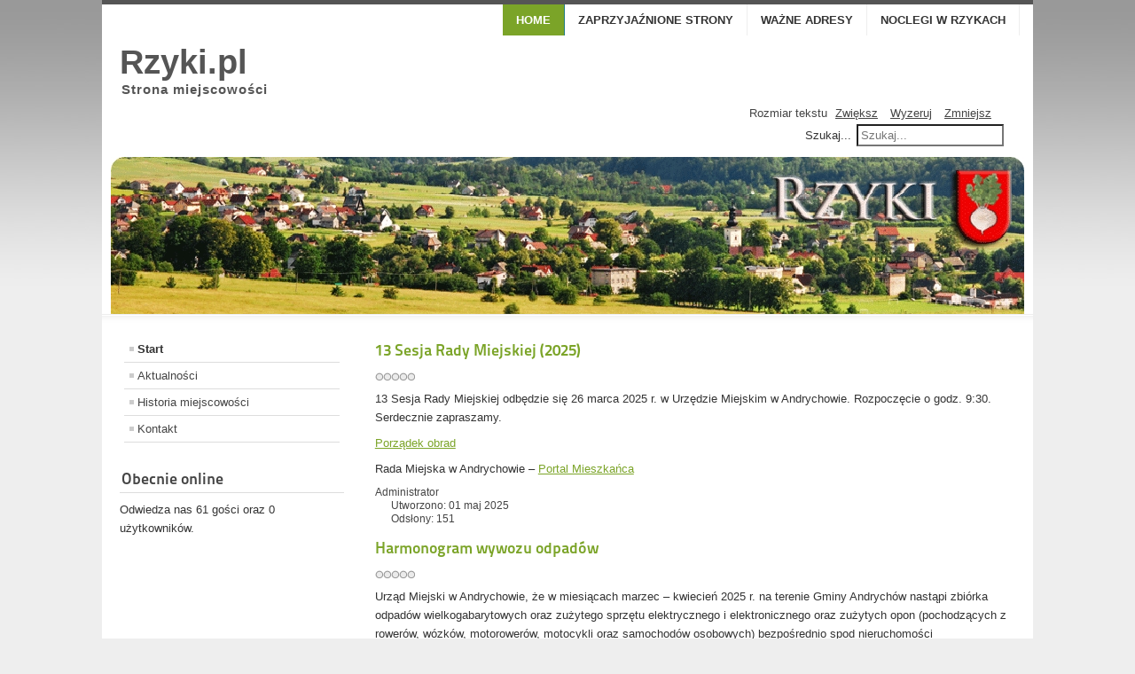

--- FILE ---
content_type: text/html; charset=utf-8
request_url: https://rzyki.pl/
body_size: 8669
content:
<!DOCTYPE html PUBLIC "-//W3C//DTD XHTML 1.0 Transitional//EN" "http://www.w3.org/TR/xhtml1/DTD/xhtml1-transitional.dtd">
<html xmlns="http://www.w3.org/1999/xhtml" xml:lang="pl-pl" lang="pl-pl" dir="ltr" >
	<head>
	    		<base href="https://rzyki.pl/" />
	<meta http-equiv="content-type" content="text/html; charset=utf-8" />
	<meta name="keywords" content="rzyki,rzyki praciaki, narty narty rzyki, wyciąg w rzykach, noclegi nocleg, noclegi andrychów, w andrychowie" />
	<meta name="description" content="&quot;Strona miejscowości Rzyki. Narty w Rzykach. wypoczynek, noclegi, spanie, kwatery, pokoje, wyciag, wyciągi, praciaki, stok, jagódki, leskowiec, groń Jana Pawła II, schronisko na Leskowcu, szkoła, zespół szkół samorządowych, ZSS Rzyki" />
	<meta name="generator" content="Joomla! - Open Source Content Management" />
	<title>Rzyki - Strona miejscowości - Noclegi w Rzykach, Turystyka, Atrakcje</title>
	<link href="/index.php?format=feed&amp;type=rss" rel="alternate" type="application/rss+xml" title="RSS 2.0" />
	<link href="/index.php?format=feed&amp;type=atom" rel="alternate" type="application/atom+xml" title="Atom 1.0" />
	<link href="/templates/beez5/favicon.ico" rel="shortcut icon" type="image/vnd.microsoft.icon" />
	<link href="https://rzyki.pl/index.php/component/search/?layout=blog&amp;id=80&amp;Itemid=435&amp;format=opensearch" rel="search" title="Szukaj Rzyki - Strona miejscowości" type="application/opensearchdescription+xml" />
	<style type="text/css">
div.mod_search63 input[type="search"]{ width:auto; }
	</style>
	<script type="application/json" class="joomla-script-options new">{"csrf.token":"e1e986e2e2d4df78340f19dac25dff54","system.paths":{"root":"","base":""}}</script>
	<script src="/media/jui/js/jquery.min.js?98e6ec4975d57822d81cf4f6a5ab165b" type="text/javascript"></script>
	<script src="/media/jui/js/jquery-noconflict.js?98e6ec4975d57822d81cf4f6a5ab165b" type="text/javascript"></script>
	<script src="/media/jui/js/jquery-migrate.min.js?98e6ec4975d57822d81cf4f6a5ab165b" type="text/javascript"></script>
	<script src="/media/system/js/caption.js?98e6ec4975d57822d81cf4f6a5ab165b" type="text/javascript"></script>
	<script src="/media/jui/js/bootstrap.min.js?98e6ec4975d57822d81cf4f6a5ab165b" type="text/javascript"></script>
	<script src="/media/system/js/mootools-core.js?98e6ec4975d57822d81cf4f6a5ab165b" type="text/javascript"></script>
	<script src="/media/system/js/core.js?98e6ec4975d57822d81cf4f6a5ab165b" type="text/javascript"></script>
	<script src="/media/system/js/mootools-more.js?98e6ec4975d57822d81cf4f6a5ab165b" type="text/javascript"></script>
	<script src="/templates/beez5/javascript/md_stylechanger.js" type="text/javascript" defer="defer"></script>
	<!--[if lt IE 9]><script src="/media/system/js/html5fallback.js?98e6ec4975d57822d81cf4f6a5ab165b" type="text/javascript"></script><![endif]-->
	<script type="text/javascript">
jQuery(window).on('load',  function() {
				new JCaption('img.caption');
			});jQuery(function($){ initTooltips(); $("body").on("subform-row-add", initTooltips); function initTooltips (event, container) { container = container || document;$(container).find(".hasTooltip").tooltip({"html": true,"container": "body"});} });
	</script>

		<link rel="stylesheet" href="/templates/system/css/system.css" type="text/css" />
		<link rel="stylesheet" href="/templates/beez5/css/position.css" type="text/css" media="screen,projection" />
		<link rel="stylesheet" href="/templates/beez5/css/layout.css" type="text/css" media="screen,projection" />
		<link rel="stylesheet" href="/templates/beez5/css/print.css" type="text/css" media="Print" />
		<link rel="stylesheet" href="/templates/beez5/css/beez5.css" type="text/css" />
		<link rel="stylesheet" href="/templates/beez5/css/general.css" type="text/css" />
				<!--[if lte IE 6]>
			<link href="/templates/beez5/css/ieonly.css" rel="stylesheet" type="text/css" />
		<![endif]-->
		<!--[if IE 7]>
			<link href="/templates/beez5/css/ie7only.css" rel="stylesheet" type="text/css" />
		<![endif]-->
		<script type="text/javascript" src="/templates/beez5/javascript/hide.js"></script>

		<script type="text/javascript">
			var big ='72%';
			var small='53%';
			var altopen='jest otwarty';
			var altclose='jest zamknięty';
			var bildauf='/templates/beez5/images/plus.png';
			var bildzu='/templates/beez5/images/minus.png';
			var rightopen='Zamknij informacje';
			var rightclose='Otwórz informacje';
			var fontSizeTitle='Rozmiar tekstu';
            var bigger='Zwiększ';
            var reset='Wyzeruj';
            var smaller='Zmniejsz';
            var biggerTitle='Zwiększ rozmiar tekstu';
            var resetTitle='Przywróć styl domyślny';
            var smallerTitle='Zmniejsz rozmiar tekstu';
		</script>

	</head>

	<body>

<div id="all">
	<div id="back">
			<div id="header">
							<div class="logoheader">
					<h1 id="logo">

										Rzyki.pl										<span class="header1">
					Strona miejscowości					</span></h1>
				</div><!-- end logoheader -->

					<ul class="skiplinks">
						<li><a href="#main" class="u2">Skocz do głównej treści strony</a></li>
						<li><a href="#nav" class="u2">Skocz do menu nawigacyjnego i logowania</a></li>
											</ul>
					<h2 class="unseen">Nawigacja - szukaj</h2>
					<h3 class="unseen">Nawigacja</h3>
					<ul class="nav menu mod-list">
<li class="item-464 current active"><a href="/index.php" >Home</a></li><li class="item-444"><a href="/index.php/wspolpraca-rzyki" >Zaprzyjaźnione strony</a></li><li class="item-470"><a href="/index.php/informacje-kontaktowe" >Ważne adresy</a></li><li class="item-478"><a href="/index.php/noclegi-w-rzykach" >Noclegi w Rzykach</a></li></ul>

					<div id="line">
					<div id="fontsize"></div>
					<h3 class="unseen">Szukaj</h3>
					<div class="search mod_search63">
	<form action="/index.php" method="post" class="form-inline" role="search">
		<label for="mod-search-searchword63" class="element-invisible">Szukaj...</label> <input name="searchword" id="mod-search-searchword63" maxlength="200"  class="inputbox search-query input-medium" type="search" size="20" placeholder="Szukaj..." />		<input type="hidden" name="task" value="search" />
		<input type="hidden" name="option" value="com_search" />
		<input type="hidden" name="Itemid" value="435" />
	</form>
</div>

					</div> <!-- end line -->
		<div id="header-image">
			
							<img src="/templates/beez5/images/fruits.jpg"  alt="Logo" />
					</div>
					</div><!-- end header -->
				<div id="contentarea">
					<div id="breadcrumbs">

							

					</div>

					
													<div class="left1 leftbigger" id="nav">
						
								<div class="moduletable_menu">
 <ul class="nav menu mod-list">
<li class="item-435 default current active"><a href="/index.php" >Start</a></li><li class="item-471"><a href="/index.php/aktualnosci" >Aktualności</a></li><li class="item-476"><a href="/index.php/historia-miejscowosci" >Historia miejscowości</a></li><li class="item-477"><a href="/index.php/wyslij-newsa" >Kontakt</a></li></ul>
</div>
<div class="moduletable">
 <h3><span
	class="backh"><span class="backh2"><span class="backh3">Obecnie online</span></span></span></h3>
 
			<p>Odwiedza nas 61&#160;gości oraz&#160;0 użytkowników.</p>

</div>

								
								

													</div><!-- end navi -->
						
					
					<div id="wrapper2" >

						<div id="main">

						
							<div id="system-message-container">
	</div>

							<div class="blog" itemscope itemtype="https://schema.org/Blog">
	
		
	
	
	
				<div class="items-leading clearfix">
							<div class="leading-0"
					itemprop="blogPost" itemscope itemtype="https://schema.org/BlogPosting">
					
	<div class="page-header">
					<h2 itemprop="name">
									<a href="/index.php/176-13-sesja-rady-miejskiej-2025" itemprop="url">
						13 Sesja Rady Miejskiej (2025)					</a>
							</h2>
		
		
		
			</div>






<div class="content_rating">
		<img src="/media/system/images/rating_star_blank.png" alt="Star Inactive" /><img src="/media/system/images/rating_star_blank.png" alt="Star Inactive" /><img src="/media/system/images/rating_star_blank.png" alt="Star Inactive" /><img src="/media/system/images/rating_star_blank.png" alt="Star Inactive" /><img src="/media/system/images/rating_star_blank.png" alt="Star Inactive" /></div>
<p>13 Sesja Rady Miejskiej odbędzie się 26 marca 2025 r. w Urzędzie Miejskim w Andrychowie. Rozpoczęcie o godz. 9:30. Serdecznie zapraszamy.</p>
<p><a href="https://andrychow.esesja.pl/posiedzenie/2672b399-7605-4">Porządek obrad</a></p>
<p>Rada Miejska w Andrychowie – <a tabindex="0" href="http://andrychow.esesja.pl/" data-uw-rm-kbnav="role">Portal Mieszkańca</a></p>
						<dl class="article-info muted">

		
			<dt class="article-info-term">
							</dt>

							<dd class="createdby" itemprop="author" itemscope itemtype="https://schema.org/Person">
					<span itemprop="name">Administrator</span>	</dd>
			
			
			
			
			
		
												<dd class="create">
					<span class="icon-calendar" aria-hidden="true"></span>
					<time datetime="2025-05-01T21:05:11+00:00" itemprop="dateCreated">
						Utworzono: 01 maj 2025					</time>
			</dd>			
			
										<dd class="hits">
					<span class="icon-eye-open" aria-hidden="true"></span>
					<meta itemprop="interactionCount" content="UserPageVisits:151" />
					Odsłony: 151			</dd>						</dl>
		


				</div>
											<div class="leading-1"
					itemprop="blogPost" itemscope itemtype="https://schema.org/BlogPosting">
					
	<div class="page-header">
					<h2 itemprop="name">
									<a href="/index.php/177-harmonogram-wywozu-odpadow" itemprop="url">
						Harmonogram wywozu odpadów					</a>
							</h2>
		
		
		
			</div>






<div class="content_rating">
		<img src="/media/system/images/rating_star_blank.png" alt="Star Inactive" /><img src="/media/system/images/rating_star_blank.png" alt="Star Inactive" /><img src="/media/system/images/rating_star_blank.png" alt="Star Inactive" /><img src="/media/system/images/rating_star_blank.png" alt="Star Inactive" /><img src="/media/system/images/rating_star_blank.png" alt="Star Inactive" /></div>
<p>Urząd Miejski w Andrychowie, że w miesiącach marzec – kwiecień 2025 r. na terenie Gminy Andrychów nastąpi zbiórka odpadów wielkogabarytowych oraz zużytego sprzętu elektrycznego i elektronicznego oraz zużytych opon (pochodzących z rowerów, wózków, motorowerów, motocykli oraz samochodów osobowych) bezpośrednio spod nieruchomości jednorodzinnych. Za odpady wielkogabarytowe uznaje się odpady komunalne, które ze względu na swoje rozmiary i masę, nie mogą być umieszczone w typowych pojemnikach przeznaczonych do zbierania odpadów komunalnych.</p>

						<dl class="article-info muted">

		
			<dt class="article-info-term">
							</dt>

							<dd class="createdby" itemprop="author" itemscope itemtype="https://schema.org/Person">
					<span itemprop="name">Administrator</span>	</dd>
			
			
			
			
			
		
												<dd class="create">
					<span class="icon-calendar" aria-hidden="true"></span>
					<time datetime="2025-02-10T21:06:42+00:00" itemprop="dateCreated">
						Utworzono: 10 luty 2025					</time>
			</dd>			
			
										<dd class="hits">
					<span class="icon-eye-open" aria-hidden="true"></span>
					<meta itemprop="interactionCount" content="UserPageVisits:318" />
					Odsłony: 318			</dd>						</dl>
		

	
<p class="readmore">
			<a class="btn" href="/index.php/177-harmonogram-wywozu-odpadow" itemprop="url" aria-label="Czytaj więcej:  Harmonogram wywozu odpadów">
			<span class="icon-chevron-right" aria-hidden="true"></span> 
			Czytaj więcej: 			Harmonogram wywozu odpadów		</a>
	</p>



				</div>
											<div class="leading-2"
					itemprop="blogPost" itemscope itemtype="https://schema.org/BlogPosting">
					
	<div class="page-header">
					<h2 itemprop="name">
									<a href="/index.php/175-mtb-maraton-rzyki-trasy" itemprop="url">
						MTB Maraton Rzyki - trasy					</a>
							</h2>
		
		
		
			</div>






<div class="content_rating">
		<img src="/media/system/images/rating_star_blank.png" alt="Star Inactive" /><img src="/media/system/images/rating_star_blank.png" alt="Star Inactive" /><img src="/media/system/images/rating_star_blank.png" alt="Star Inactive" /><img src="/media/system/images/rating_star_blank.png" alt="Star Inactive" /><img src="/media/system/images/rating_star_blank.png" alt="Star Inactive" /></div>
<p>Organizator imprezy Bike Atelier MTB Maraton udostępnił na swojej stronie internetowej trasy niedzielnej (15.09.2024) imprezy rowerowej.</p>
<p><a href="https://bikeateliermaraton.pl/sprawdz-trasy-w-rzykach-czarnym-groniu/" target="_blank" rel="noopener noreferrer">TRASY</a></p>
<p> <img src="https://bikeateliermaraton.pl/wp-content/uploads/2024/09/2024-rzyki-sprawdz-trase-16x9-1-860x484.jpg" alt="" width="692" height="390" /></p>
						<dl class="article-info muted">

		
			<dt class="article-info-term">
							</dt>

							<dd class="createdby" itemprop="author" itemscope itemtype="https://schema.org/Person">
					<span itemprop="name">Administrator</span>	</dd>
			
			
			
			
			
		
												<dd class="create">
					<span class="icon-calendar" aria-hidden="true"></span>
					<time datetime="2024-09-05T08:30:46+00:00" itemprop="dateCreated">
						Utworzono: 05 wrzesień 2024					</time>
			</dd>			
			
										<dd class="hits">
					<span class="icon-eye-open" aria-hidden="true"></span>
					<meta itemprop="interactionCount" content="UserPageVisits:467" />
					Odsłony: 467			</dd>						</dl>
					<ul class="tags inline">
																	<li class="tag-5 tag-list0" itemprop="keywords">
					<a href="/index.php/component/tags/tag/rzyki" class="label label-info">
						rzyki					</a>
				</li>
																				<li class="tag-29 tag-list1" itemprop="keywords">
					<a href="/index.php/component/tags/tag/mtb-maraton" class="label label-info">
						mtb maraton					</a>
				</li>
																				<li class="tag-53 tag-list2" itemprop="keywords">
					<a href="/index.php/component/tags/tag/rower" class="label label-info">
						rower					</a>
				</li>
																				<li class="tag-55 tag-list3" itemprop="keywords">
					<a href="/index.php/component/tags/tag/maraton" class="label label-info">
						maraton					</a>
				</li>
						</ul>
	


				</div>
											<div class="leading-3"
					itemprop="blogPost" itemscope itemtype="https://schema.org/BlogPosting">
					
	<div class="page-header">
					<h2 itemprop="name">
									<a href="/index.php/174-maraton-mtb-w-rzykach" itemprop="url">
						Maraton MTB w Rzykach					</a>
							</h2>
		
		
		
			</div>






<div class="content_rating">
		<img src="/media/system/images/rating_star_blank.png" alt="Star Inactive" /><img src="/media/system/images/rating_star_blank.png" alt="Star Inactive" /><img src="/media/system/images/rating_star_blank.png" alt="Star Inactive" /><img src="/media/system/images/rating_star_blank.png" alt="Star Inactive" /><img src="/media/system/images/rating_star_blank.png" alt="Star Inactive" /></div>
<p><span style="font-family: tahoma, arial, helvetica, sans-serif; font-size: 10pt;">Zapraszamy na 15 września do Rzyk.</span></p>
<p><span style="font-family: tahoma, arial, helvetica, sans-serif; font-size: 10pt;">Przedostatnia edycja <span class="html-span xdj266r x11i5rnm xat24cr x1mh8g0r xexx8yu x4uap5 x18d9i69 xkhd6sd x1hl2dhg x16tdsg8 x1vvkbs" style="text-decoration: none; margin: 0px; text-align: start; overflow-wrap: break-word; padding: 0px; color: #050505; font-style: normal; font-variant-ligatures: normal; font-variant-caps: normal; font-weight: 400; letter-spacing: normal; text-indent: 0px; text-transform: none; word-spacing: 0px; -webkit-text-stroke-width: 0px; white-space: pre-wrap; background-color: #ffffff;"><a class="x1i10hfl xjbqb8w x1ejq31n xd10rxx x1sy0etr x17r0tee x972fbf xcfux6l x1qhh985 xm0m39n x9f619 x1ypdohk xt0psk2 xe8uvvx xdj266r x11i5rnm xat24cr x1mh8g0r xexx8yu x4uap5 x18d9i69 xkhd6sd x16tdsg8 x1hl2dhg xggy1nq x1a2a7pz x1sur9pj xkrqix3 x1fey0fg xo1l8bm" style="color: var(--blue-link); cursor: pointer; text-decoration: none; list-style: none; margin: 0px; text-align: inherit; border-style: none; padding: 0px; box-sizing: border-box; border-width: 0px; font-weight: 400; outline: none; -webkit-tap-highlight-color: transparent; touch-action: manipulation; background-color: transparent; display: inline; font-family: inherit;" tabindex="0" href="https://www.facebook.com/bikeateliermaraton?__cft__[0]=[base64]&amp;__tn__=-]K-R"><span class="xt0psk2" style="display: inline;">Bike Atelier MTB Maraton</span></a></span><span style="color: #050505; font-style: normal; font-variant-ligatures: normal; font-variant-caps: normal; font-weight: 400; letter-spacing: normal; text-align: start; text-indent: 0px; text-transform: none; word-spacing: 0px; -webkit-text-stroke-width: 0px; white-space: pre-wrap; background-color: #ffffff; text-decoration-thickness: initial; text-decoration-style: initial; text-decoration-color: initial; display: inline !important; float: none;"> w sezonie 2024 startuje w Ośrodku Czarny Groń w Rzykach Praciakach.</span></span></p>
<p><span style="color: #050505; font-family: tahoma, arial, helvetica, sans-serif; font-size: 10pt; font-style: normal; font-variant-ligatures: normal; font-variant-caps: normal; font-weight: 400; letter-spacing: normal; text-align: start; text-indent: 0px; text-transform: none; word-spacing: 0px; -webkit-text-stroke-width: 0px; white-space: pre-wrap; background-color: #ffffff; text-decoration-thickness: initial; text-decoration-style: initial; text-decoration-color: initial; display: inline !important; float: none;">Zapisy:</span></p>
<p><span style="color: #050505; font-family: tahoma, arial, helvetica, sans-serif; font-size: 10pt; font-style: normal; font-variant-ligatures: normal; font-variant-caps: normal; font-weight: 400; letter-spacing: normal; text-align: start; text-indent: 0px; text-transform: none; word-spacing: 0px; -webkit-text-stroke-width: 0px; white-space: pre-wrap; background-color: #ffffff; text-decoration-thickness: initial; text-decoration-style: initial; text-decoration-color: initial; display: inline !important; float: none;"><span class="html-span xdj266r x11i5rnm xat24cr x1mh8g0r xexx8yu x4uap5 x18d9i69 xkhd6sd x1hl2dhg x16tdsg8 x1vvkbs" style="text-decoration: none; margin: 0px; text-align: start; overflow-wrap: break-word; padding: 0px; color: #050505; font-style: normal; font-variant-ligatures: normal; font-variant-caps: normal; font-weight: 400; letter-spacing: normal; text-indent: 0px; text-transform: none; word-spacing: 0px; -webkit-text-stroke-width: 0px; white-space: pre-wrap; background-color: #ffffff;"><a class="x1i10hfl xjbqb8w x1ejq31n xd10rxx x1sy0etr x17r0tee x972fbf xcfux6l x1qhh985 xm0m39n x9f619 x1ypdohk xt0psk2 xe8uvvx xdj266r x11i5rnm xat24cr x1mh8g0r xexx8yu x4uap5 x18d9i69 xkhd6sd x16tdsg8 x1hl2dhg xggy1nq x1a2a7pz x1sur9pj xkrqix3 x1fey0fg" style="color: var(--blue-link); cursor: pointer; text-decoration: none; list-style: none; margin: 0px; text-align: inherit; border-style: none; padding: 0px; box-sizing: border-box; border-width: 0px; outline: none; -webkit-tap-highlight-color: transparent; touch-action: manipulation; background-color: transparent; display: inline; font-family: inherit;" tabindex="0" href="http://www.zapisy.mktime.pl" target="_blank" rel="nofollow noopener noreferrer">www.zapisy.mktime.pl</a></span></span></p>
<p><span style="color: #050505; font-family: tahoma, arial, helvetica, sans-serif; font-size: 10pt; font-style: normal; font-variant-ligatures: normal; font-variant-caps: normal; font-weight: 400; letter-spacing: normal; text-align: start; text-indent: 0px; text-transform: none; word-spacing: 0px; -webkit-text-stroke-width: 0px; white-space: pre-wrap; background-color: #ffffff; text-decoration-thickness: initial; text-decoration-style: initial; text-decoration-color: initial; display: inline !important; float: none;"><span class="html-span xdj266r x11i5rnm xat24cr x1mh8g0r xexx8yu x4uap5 x18d9i69 xkhd6sd x1hl2dhg x16tdsg8 x1vvkbs" style="text-decoration: none; margin: 0px; text-align: start; overflow-wrap: break-word; padding: 0px; color: #050505; font-style: normal; font-variant-ligatures: normal; font-variant-caps: normal; font-weight: 400; letter-spacing: normal; text-indent: 0px; text-transform: none; word-spacing: 0px; -webkit-text-stroke-width: 0px; white-space: pre-wrap; background-color: #ffffff;">Dodatkowo można zarejestrować się w dniu wyścigu w biurze zawodów.</span></span></p>
<p><span style="color: #050505; font-family: tahoma, arial, helvetica, sans-serif; font-size: 10pt; font-style: normal; font-variant-ligatures: normal; font-variant-caps: normal; font-weight: 400; letter-spacing: normal; text-align: start; text-indent: 0px; text-transform: none; word-spacing: 0px; -webkit-text-stroke-width: 0px; white-space: pre-wrap; background-color: #ffffff; text-decoration-thickness: initial; text-decoration-style: initial; text-decoration-color: initial; display: inline !important; float: none;"><span class="html-span xdj266r x11i5rnm xat24cr x1mh8g0r xexx8yu x4uap5 x18d9i69 xkhd6sd x1hl2dhg x16tdsg8 x1vvkbs" style="text-decoration: none; margin: 0px; text-align: start; overflow-wrap: break-word; padding: 0px; color: #050505; font-style: normal; font-variant-ligatures: normal; font-variant-caps: normal; font-weight: 400; letter-spacing: normal; text-indent: 0px; text-transform: none; word-spacing: 0px; -webkit-text-stroke-width: 0px; white-space: pre-wrap; background-color: #ffffff;"><img src="https://scontent-waw2-2.xx.fbcdn.net/v/t39.30808-6/458716726_1050949120368172_3534480095225026038_n.jpg?_nc_cat=107&amp;ccb=1-7&amp;_nc_sid=127cfc&amp;_nc_ohc=bZRr4Y0QlVYQ7kNvgFRtWMj&amp;_nc_ht=scontent-waw2-2.xx&amp;_nc_gid=AszVtuofCTfikHZ-QziPs_J&amp;oh=00_AYAbSpd80Eboy0DMfCzHvo8IEo7eCz7NUsW_lZjoQ5bpXg&amp;oe=66E9D068" alt="" width="726" height="726" /></span></span></p>
						<dl class="article-info muted">

		
			<dt class="article-info-term">
							</dt>

							<dd class="createdby" itemprop="author" itemscope itemtype="https://schema.org/Person">
					<span itemprop="name">Administrator</span>	</dd>
			
			
			
			
			
		
												<dd class="create">
					<span class="icon-calendar" aria-hidden="true"></span>
					<time datetime="2024-09-13T08:25:14+00:00" itemprop="dateCreated">
						Utworzono: 13 wrzesień 2024					</time>
			</dd>			
			
										<dd class="hits">
					<span class="icon-eye-open" aria-hidden="true"></span>
					<meta itemprop="interactionCount" content="UserPageVisits:342" />
					Odsłony: 342			</dd>						</dl>
		


				</div>
									</div><!-- end items-leading -->
	
	
																	<div class="items-row cols-1 row-0 row-fluid clearfix">
						<div class="span12">
				<div class="item column-1"
					itemprop="blogPost" itemscope itemtype="https://schema.org/BlogPosting">
					
	<div class="page-header">
					<h2 itemprop="name">
									<a href="/index.php/172-wybory-soltysow-i-rad-soleckich-2023" itemprop="url">
						Wybory Sołtysów i Rad Sołeckich 2023					</a>
							</h2>
		
		
		
			</div>






<div class="content_rating">
		<img src="/media/system/images/rating_star_blank.png" alt="Star Inactive" /><img src="/media/system/images/rating_star_blank.png" alt="Star Inactive" /><img src="/media/system/images/rating_star_blank.png" alt="Star Inactive" /><img src="/media/system/images/rating_star_blank.png" alt="Star Inactive" /><img src="/media/system/images/rating_star_blank.png" alt="Star Inactive" /></div>
<p>Zgodnie z zarządzeniem Burmistrza Andrychowa w dniu 6 sierpnia 2023 roku odbędą się wybory Sołtysów i Rad Sołeckich w Gminie Andrychów.</p>
<p>W Rzykach wybory odbędą się w Zespole Szkół Samorządowych os. Szczęśniaki 1 w godzinach 8.00-16.00</p>
<p>Szczegóły oraz dokumenty dotyczące wyborów znajdują się na stronie Urzędu Miasta Andrychowa - <a href="https://bip.malopolska.pl/umandrychow,m,424162,wybory-soltysow-i-rad-soleckich-2023.html" target="_blank" rel="noopener noreferrer">KLIK</a></p>
<p> </p>
<p> </p>
						<dl class="article-info muted">

		
			<dt class="article-info-term">
							</dt>

							<dd class="createdby" itemprop="author" itemscope itemtype="https://schema.org/Person">
					<span itemprop="name">Administrator</span>	</dd>
			
			
			
			
			
		
												<dd class="create">
					<span class="icon-calendar" aria-hidden="true"></span>
					<time datetime="2023-06-21T13:52:00+00:00" itemprop="dateCreated">
						Utworzono: 21 czerwiec 2023					</time>
			</dd>			
			
										<dd class="hits">
					<span class="icon-eye-open" aria-hidden="true"></span>
					<meta itemprop="interactionCount" content="UserPageVisits:1832" />
					Odsłony: 1832			</dd>						</dl>
					<ul class="tags inline">
																	<li class="tag-49 tag-list0" itemprop="keywords">
					<a href="/index.php/component/tags/tag/wybory" class="label label-info">
						wybory					</a>
				</li>
																				<li class="tag-50 tag-list1" itemprop="keywords">
					<a href="/index.php/component/tags/tag/soltys" class="label label-info">
						sołtys					</a>
				</li>
																				<li class="tag-51 tag-list2" itemprop="keywords">
					<a href="/index.php/component/tags/tag/rada-solecka" class="label label-info">
						rada sołecka					</a>
				</li>
						</ul>
	


				</div>
				<!-- end item -->
							</div><!-- end span -->
							</div><!-- end row -->
																			<div class="items-row cols-1 row-1 row-fluid clearfix">
						<div class="span12">
				<div class="item column-1"
					itemprop="blogPost" itemscope itemtype="https://schema.org/BlogPosting">
					
	<div class="page-header">
					<h2 itemprop="name">
									<a href="/index.php/171-w-gminie-andrychow-na-trzezwo" itemprop="url">
						W gminie Andrychów na trzeźwo!					</a>
							</h2>
		
		
		
			</div>






<div class="content_rating">
		<img src="/media/system/images/rating_star_blank.png" alt="Star Inactive" /><img src="/media/system/images/rating_star_blank.png" alt="Star Inactive" /><img src="/media/system/images/rating_star_blank.png" alt="Star Inactive" /><img src="/media/system/images/rating_star_blank.png" alt="Star Inactive" /><img src="/media/system/images/rating_star_blank.png" alt="Star Inactive" /></div>
<p>23. lutego 2023 roku radni gminy Andrychów zdecydowali o wprowadzeniu zakazu sprzedaży alkoholu na terenie całej gminy...</p>

						<dl class="article-info muted">

		
			<dt class="article-info-term">
							</dt>

							<dd class="createdby" itemprop="author" itemscope itemtype="https://schema.org/Person">
					<span itemprop="name">Administrator</span>	</dd>
			
			
			
			
			
		
												<dd class="create">
					<span class="icon-calendar" aria-hidden="true"></span>
					<time datetime="2023-03-01T12:06:00+00:00" itemprop="dateCreated">
						Utworzono: 01 marzec 2023					</time>
			</dd>			
			
										<dd class="hits">
					<span class="icon-eye-open" aria-hidden="true"></span>
					<meta itemprop="interactionCount" content="UserPageVisits:1448" />
					Odsłony: 1448			</dd>						</dl>
		

	
<p class="readmore">
			<a class="btn" href="/index.php/171-w-gminie-andrychow-na-trzezwo" itemprop="url" aria-label="Czytaj więcej:  W gminie Andrychów na trzeźwo!">
			<span class="icon-chevron-right" aria-hidden="true"></span> 
			Czytaj więcej: 			W gminie Andrychów na trzeźwo!		</a>
	</p>



				</div>
				<!-- end item -->
							</div><!-- end span -->
							</div><!-- end row -->
																			<div class="items-row cols-1 row-2 row-fluid clearfix">
						<div class="span12">
				<div class="item column-1"
					itemprop="blogPost" itemscope itemtype="https://schema.org/BlogPosting">
					
	<div class="page-header">
					<h2 itemprop="name">
									<a href="/index.php/173-szlaki-w-okolicy" itemprop="url">
						Szlaki w okolicy					</a>
							</h2>
		
		
		
			</div>






<div class="content_rating">
		<img src="/media/system/images/rating_star_blank.png" alt="Star Inactive" /><img src="/media/system/images/rating_star_blank.png" alt="Star Inactive" /><img src="/media/system/images/rating_star_blank.png" alt="Star Inactive" /><img src="/media/system/images/rating_star_blank.png" alt="Star Inactive" /><img src="/media/system/images/rating_star_blank.png" alt="Star Inactive" /></div>
<p>Zastanawiasz się co ciekawego można zobaczyć w okolicach Rzyk? Nie wiesz jakim szlakiem zrobić wycieczkę po okolicy?  Poniżej zaprezentujemy kilka portali gdzie dostępne są mapy dla turystów, dzięki czemu można zaplanować sobie spacer po okolicach Rzyk. </p>
<p>Szlaków po okolicznych górach jest bardzo dużo. Jedne są malownicze i krótkie inne zaś mogą być długie i zabiorą cały dzień na podróż. </p>
<p>Zawsze jednak pamiętaj, że to tylko i aż Beskidy, ale nawet tutaj zdarzają się wypadki gdzie turyści zabłądzili, przeliczyli się ze swoja kondycją fizyczną i mieli problem w dotarciu do końca swojej trasy. </p>
<p>Planuj, przewiduj i zawsze noś ze sobą odpowiednie wyposażenie w zależności od pory roku. </p>
<p><strong>Numery alarmowe do GOPR: 985 lub 601 100 300</strong></p>
<p>Ciekawym szlakiem wyznaczonym przez Beskidy jest Beskidzka droga św. Jakuba -  to szlak dość długi i będący sporym wyzwaniem bo ma prawie 300km. Przebiega również przez Beskidy Mały, Rzyki Leskowiec oraz Potrójną. </p>
<p><strong>Jego niewielką część można przejść lub przejechać na rowerze górskim będąc w Rzykach.</strong></p>
<p><strong> <a href="https://mapa-turystyczna.pl/route?q=49.7940940,19.3885160;49.7619910,19.4017750;49.7953380,19.4476730;49.8144350,19.3904710#49.78648/19.41696/13" target="_blank" rel="noopener noreferrer">KLIK</a> do mapy</strong></p>
<p>Link do całej trasy: <a href="https://mapa-turystyczna.pl/trail/beskidzka-droga-sw-jakuba-cfu#49.57327/19.56116/8" target="_blank" rel="noopener noreferrer">Beskidzka Droga św. jakuba</a></p>
<p><strong>Portale z mapami:</strong></p>
<p><a href="https://mapa-turystyczna.pl" target="_blank" rel="noopener noreferrer">mapa-turystyczna.pl</a></p>
<p><a href="https://traseo.pl" target="_blank" rel="noopener noreferrer">traseo.pl</a></p>
						<dl class="article-info muted">

		
			<dt class="article-info-term">
							</dt>

							<dd class="createdby" itemprop="author" itemscope itemtype="https://schema.org/Person">
					<span itemprop="name">Administrator</span>	</dd>
			
			
			
			
			
		
												<dd class="create">
					<span class="icon-calendar" aria-hidden="true"></span>
					<time datetime="2023-03-01T07:19:03+00:00" itemprop="dateCreated">
						Utworzono: 01 marzec 2023					</time>
			</dd>			
			
										<dd class="hits">
					<span class="icon-eye-open" aria-hidden="true"></span>
					<meta itemprop="interactionCount" content="UserPageVisits:1681" />
					Odsłony: 1681			</dd>						</dl>
					<ul class="tags inline">
																	<li class="tag-5 tag-list0" itemprop="keywords">
					<a href="/index.php/component/tags/tag/rzyki" class="label label-info">
						rzyki					</a>
				</li>
																				<li class="tag-20 tag-list1" itemprop="keywords">
					<a href="/index.php/component/tags/tag/beskidy" class="label label-info">
						beskidy					</a>
				</li>
																				<li class="tag-52 tag-list2" itemprop="keywords">
					<a href="/index.php/component/tags/tag/szlaki" class="label label-info">
						szlaki					</a>
				</li>
																				<li class="tag-53 tag-list3" itemprop="keywords">
					<a href="/index.php/component/tags/tag/rower" class="label label-info">
						rower					</a>
				</li>
																				<li class="tag-54 tag-list4" itemprop="keywords">
					<a href="/index.php/component/tags/tag/beskid-maly" class="label label-info">
						beskid mały					</a>
				</li>
						</ul>
	


				</div>
				<!-- end item -->
							</div><!-- end span -->
							</div><!-- end row -->
																			<div class="items-row cols-1 row-3 row-fluid clearfix">
						<div class="span12">
				<div class="item column-1"
					itemprop="blogPost" itemscope itemtype="https://schema.org/BlogPosting">
					
	<div class="page-header">
					<h2 itemprop="name">
									<a href="/index.php/170-strzelasz" itemprop="url">
						Strzelasz?					</a>
							</h2>
		
		
		
			</div>






<div class="content_rating">
		<img src="/media/system/images/rating_star_blank.png" alt="Star Inactive" /><img src="/media/system/images/rating_star_blank.png" alt="Star Inactive" /><img src="/media/system/images/rating_star_blank.png" alt="Star Inactive" /><img src="/media/system/images/rating_star_blank.png" alt="Star Inactive" /><img src="/media/system/images/rating_star_blank.png" alt="Star Inactive" /></div>
<p style="padding-left: 30px;"><img style="float: right;" src="/images/kalendarz-01.jpg" width="314" height="192" /></p>
<p>Sylwester to jak zwykle dzień hucznej i wystrzałowej zabawy. Wielu aby uczcić Nowy Rok używa fajerwerków.</p>
<p>W tym roku mamy w domach wielu gości z Ukrainy dla których huk petard to może być przywrócenie traumatycznych chwil jakie przeżyli w swoim kraju.</p>
<p>W ogrodach, stajniach, na łańcuchach i w kojcach zostają zwierzęta. One też ten dla nas wyjątkowy dzień przeżywają z wielkimi emocjami. Niestety te emocje to strach.</p>
<p>Każdy strzał, huk petard powoduje u nich stres.</p>
<p>Jak widać coraz więcej miast rezygnuje z pokazów pirotechnicznych. Zrezygnowała Kalwaria Zebrzydowska, zrezygnowały Wadowice.</p>
<p>Przestańmy strzelać sami. </p>
<p>Zastanówmy się czy warto ludziom i zwierzakom stwarzać taki nieprzyjemny czas. Czy może lepiej wydać pieniądze z fajerwerków na inne przyjemności.</p>
<p>A może użyć zimnych ogni?</p>
<p> </p>
<p> </p>
						<dl class="article-info muted">

		
			<dt class="article-info-term">
							</dt>

							<dd class="createdby" itemprop="author" itemscope itemtype="https://schema.org/Person">
					<span itemprop="name">Administrator</span>	</dd>
			
			
			
			
			
		
												<dd class="create">
					<span class="icon-calendar" aria-hidden="true"></span>
					<time datetime="2022-12-30T09:51:57+00:00" itemprop="dateCreated">
						Utworzono: 30 grudzień 2022					</time>
			</dd>			
			
										<dd class="hits">
					<span class="icon-eye-open" aria-hidden="true"></span>
					<meta itemprop="interactionCount" content="UserPageVisits:2058" />
					Odsłony: 2058			</dd>						</dl>
					<ul class="tags inline">
																	<li class="tag-3 tag-list0" itemprop="keywords">
					<a href="/index.php/component/tags/tag/andrychow" class="label label-info">
						andrychów					</a>
				</li>
																				<li class="tag-5 tag-list1" itemprop="keywords">
					<a href="/index.php/component/tags/tag/rzyki" class="label label-info">
						rzyki					</a>
				</li>
																				<li class="tag-47 tag-list2" itemprop="keywords">
					<a href="/index.php/component/tags/tag/sylwester" class="label label-info">
						sylwester					</a>
				</li>
																				<li class="tag-48 tag-list3" itemprop="keywords">
					<a href="/index.php/component/tags/tag/fajerwerki" class="label label-info">
						fajerwerki					</a>
				</li>
						</ul>
	


				</div>
				<!-- end item -->
							</div><!-- end span -->
							</div><!-- end row -->
						
			<div class="items-more">
			
<ol class="nav nav-tabs nav-stacked">
			<li>
			<a href="/index.php/169-zima-nadeszla-i-ponownie-zaskoczyla">
				Zima nadeszła... i ponownie zaskoczyła....</a>
		</li>
			<li>
			<a href="/index.php/168-zwierzaku-odnalezione-czekaja-na-wlascicieli">
				Zwierzaki odnalezione! Czekają na właścicieli</a>
		</li>
			<li>
			<a href="/index.php/167-oferty-pracy-z-pup-wadowice-2">
				Oferty pracy z PUP Wadowice listopad 2022</a>
		</li>
			<li>
			<a href="/index.php/166-juz-po">
				Już Po.....</a>
		</li>
	</ol>
		</div>
	
				<div class="pagination">
							<p class="counter pull-right"> Strona 1 z 10 </p>
						<ul>
	<li class="pagination-start"><span class="pagenav">start</span></li>
	<li class="pagination-prev"><span class="pagenav">poprz.</span></li>
			<li><span class="pagenav">1</span></li>			<li><a href="/index.php?start=8" class="pagenav">2</a></li>			<li><a href="/index.php?start=16" class="pagenav">3</a></li>			<li><a href="/index.php?start=24" class="pagenav">4</a></li>			<li><a href="/index.php?start=32" class="pagenav">5</a></li>			<li><a href="/index.php?start=40" class="pagenav">6</a></li>			<li><a href="/index.php?start=48" class="pagenav">7</a></li>			<li><a href="/index.php?start=56" class="pagenav">8</a></li>			<li><a href="/index.php?start=64" class="pagenav">9</a></li>			<li><a href="/index.php?start=72" class="pagenav">10</a></li>		<li class="pagination-next"><a title="nast." href="/index.php?start=8" class="hasTooltip pagenav">nast.</a></li>
	<li class="pagination-end"><a title="koniec" href="/index.php?start=72" class="hasTooltip pagenav">koniec</a></li>
</ul>
 </div>
	</div>


						</div><!-- end main -->

					</div><!-- end wrapper -->

				
			
					<div class="wrap"></div>

				</div> <!-- end contentarea -->

			</div><!-- back -->

		</div><!-- all -->

		<div id="footer-outer">

		
			<div id="footer-sub">

							<div id="footer">
			
					
					<p>Realizacja i hosting - KEVER.pl <p>
						Stworzone dzięki <a href="http://www.joomla.org/">Joomla!&#174;</a>
						


					</p>

							</div><!-- end footer -->
			
			</div>

		</div>
		
		<!-- Global site tag (gtag.js) - Google Analytics -->
<script async src="https://www.googletagmanager.com/gtag/js?id=UA-11018676-1"></script>
<script>
  window.dataLayer = window.dataLayer || [];
  function gtag(){dataLayer.push(arguments);}
  gtag('js', new Date());

  gtag('config', 'UA-11018676-1');
</script>

	</body>
</html>


--- FILE ---
content_type: text/css
request_url: https://rzyki.pl/templates/beez5/css/position.css
body_size: 1319
content:
/**

 * @author ( Angie Radtke )
 * @package Joomla
 * @subpackage Accessible-Template-Beez
 * @copyright Copyright (C) 2005 - 2009 Open Source Matters. All rights reserved.
 * @license GNU/GPL, see LICENSE.php
 * Joomla! is free software. This version may have been modified pursuant to the
 * GNU General Public License, and as distributed it includes or is derivative
 * of works licensed under the GNU General Public License or other free or open
 * source software licenses. See COPYRIGHT.php for copyright notices and
 * details.
 */

/* not ready */

*
{
        margin: 0;
        padding: 0;
}

body
{
    font-size: 100.01%;
    padding: 0px;
    text-align: center;
    position:relative;
}

/* ###################### general ###################### */
#all
{
    margin: 0 auto;
    max-width:1050px;
    padding: 0px;
    text-align: left;
}

#header
{
    display:block ;
    position:relative;
    padding:0px;
    overflow:hidden;
}

#back
{
        margin: 0;
        padding:0px;
}

#contentarea,
#contentarea2
{
	position:relative;
    overflow:hidden;
    padding:0px 20px ;
    margin:0;

}

#wrapper
{
	width:53%;
	float:left;
	position:relative;

}

#wrapper2
{
	width:72%;
	float:left;
	position:relative;
	padding-bottom:20px

}


#wrapper2 .item-page
{max-width:660px}
#main
{
    padding: 10px 0px 20px 0px;
    position: relative;
    min-height:320px;
}

#right
{
    float:left;
    width: 20%;
    margin:10px 0px 10px 2%;
    padding:0px 0px 5px 0px;
    position:relative;


}

.unseen,
.hidelabeltxt
{
        display: inline;
    height: 0px;
    left: -3000px;
    position: absolute;
    top: -2000px;
    width: 0px;
}

/* ++++++++++++++  nav after content  ++++++++++++++ */
.left
{
        padding-top:0px;
        float:right;
        margin:10px 0px 10px 0%;
        width: 22%;
        position:relative;

}

/* ++++++++++++++  nav before content  ++++++++++++++ */
.left1
{
    padding:0px 0 0 0px;
    float: left;
    margin:10px 3% 10px 0px;
    width: 21%;
        position:relative
}

.leftbigger
{
        width:25%
}


/* ###################### header ###################### */

.skiplinks,
.skiplinks li
{
        display: inline;
    height: 0px;
    line-height:0;
    padding:0 !important;
}

.skiplinks li a.u2
{
        display: inline;
    height: 0px;
    left: -3000px;
    position: absolute;
    top: -2000px;
    width: 0px;
    z-index: 200 !important;
}

.skiplinks li a.u2:active,
.skiplinks li a.u2:focus
{
        position:absolute;
    width:13em;
    top:100px;
    left:10px;
    z-index:10;
    line-height:1.5em;
    padding:5px;
    font-weight:bold;
    height:3em
}

.wrap
{
        border: 0;
    clear: both;
    float: none;
    font-size: 1px;
    height: 0;
    line-height: 1px;
    margin: 0;
    padding: 0;
    visibility: hidden;
}

h1#logo
{
        font-size:3.5em;
        line-height:1.0em;
}

#logo
{
}

#logo img
{
        display: block;
        }

#logo span
{
        padding-left:2px
}

#logo span.header1
{
        font-size:0.4em;
        display:block;
        top:0em;
        line-height:0.8em
}

.logoheader
{
        margin:0;
        padding:0;
        text-align:left;
        font-weight:normal;
        line-height:1.5em;


}

#line
{

}

/* ++++++++++++++  button for closing right column  ++++++++++++++ */

#close
{
        margin-right:0px;
        font-size:0.85em;
        text-transform:uppercase;
}

#close span
{
        position:absolute;
        right: 20px;
    z-index:10000;
    top:5px;
    width:7em;
    font-weight:bold;
    text-align:right;
    line-height:1.5em;
    padding:5px 2px 5px 5px
}


/* ###################### main ###################### */

/* ++++++++++++++  position  ++++++++++++++ */

.blog-featured
{
        padding: 0;
}

.items-leading
{
        padding:0px 5px 10px 5px;
        overflow:hidden;
        margin-bottom:10px
}

.row-separator
{
        display: block;
        clear: both;
        margin: 0;
        border: 0px;
        height:1px
}

.item-separator
{
        display: none;
        margin: 0px;
}

.shownocolumns
{
        width:98% !important;
}

#top
{
        margin:0 0 20px 0;
        overflow:hidden
}

/* ++++++++++++++  blog  ++++++++++++++ */

.cols-1
{
        display: block;
        float: none !important;
        margin: 0 !important;
}

.cols-2 .column-1
{
        width:46%;
        float:left;
}

.cols-2 .column-2
{
        width:46%;
        float:right;
        margin:0
}

.cols-3 .column-1
{
        float:left;
        width:29%;
        padding:0px 5px;
        margin-right:4%

}
.cols-3 .column-2
{
        float:left;
        width:29%;
        margin-left:0;
        padding:0px 5px
}
.cols-3 .column-3
{
        float:right;
        width:29%;
        padding:0px 5px
}

.items-row
{
        overflow:hidden;
        margin-bottom:10px !important;
}

.column-1,
.column-2,
.column-3
{
        padding:10px 5px
}

.column-2
{
        width:55%;
        margin-left:40%;
}

.column-3
{
        width:30%
}

.blog-more
{
        padding:10px 5px
}

/* ++++++++++++++  footer  ++++++++++++++ */

#bottom
{
        overflow:hidden
}

.box
{
        width:27%;
        float:left;
        margin-right:10px;
        min-height:100px;
        position:relative
}

.box1
{
        width:35%
}

.box2
{
        width:32%
}

.box3
{
        float:right
}

#footer-inner
{
        max-width:1025px;
        margin:0 auto;
        font-size:0.8em;
        padding:10px 15px 15px 10px;
}

img { border: 0 none; }